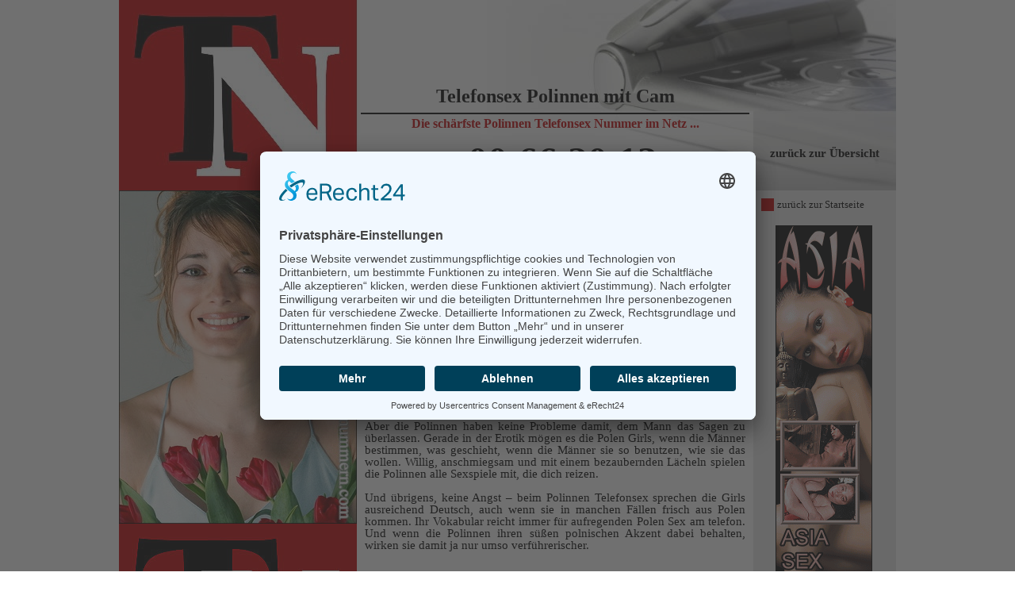

--- FILE ---
content_type: text/html; charset=UTF-8
request_url: https://www.telefonsex-mit-cam.com/telefonsex/polinnen/
body_size: 6359
content:
<!DOCTYPE html PUBLIC "-//W3C//DTD XHTML 1.0 Transitional//EN" "http://www.w3.org/TR/xhtml1/DTD/xhtml1-transitional.dtd"> 
<html xmlns="http://www.w3.org/1999/xhtml" dir="ltr" lang="de-DE"> 
 
	<head profile="http://gmpg.org/xfn/11"> 
	
		<meta http-equiv="Content-Type" content="text/html; charset=UTF-8" />
		<meta http-equiv="Content-Language" content="de, deutsch, at, ch" />
		<meta name="viewport" content="width=device-width, initial-scale=1.0">

		
		
		
						<title>Telefonsex Polinnen Live mit Cam!</title>
				<meta name="description" content="Telefonsex mit Polinnen &#9742; Jetzt anrufen, wenn Du Kontakte f&uuml;r Polinnen Telefonsex gesucht hast! mit Cam &#10004; Livecam &#10004; Einfach ausprobieren!" />
				<meta name="keywords" content="" />
		<meta name='robots' content='max-image-preview:large' />
	<style>img:is([sizes="auto" i], [sizes^="auto," i]) { contain-intrinsic-size: 3000px 1500px }</style>
	


<script type="text/javascript">
/* <![CDATA[ */
window._wpemojiSettings = {"baseUrl":"https:\/\/s.w.org\/images\/core\/emoji\/16.0.1\/72x72\/","ext":".png","svgUrl":"https:\/\/s.w.org\/images\/core\/emoji\/16.0.1\/svg\/","svgExt":".svg","source":{"concatemoji":"https:\/\/www.telefonsex-mit-cam.com\/telefonsex\/wp-includes\/js\/wp-emoji-release.min.js?ver=6.8.2"}};
/*! This file is auto-generated */
!function(s,n){var o,i,e;function c(e){try{var t={supportTests:e,timestamp:(new Date).valueOf()};sessionStorage.setItem(o,JSON.stringify(t))}catch(e){}}function p(e,t,n){e.clearRect(0,0,e.canvas.width,e.canvas.height),e.fillText(t,0,0);var t=new Uint32Array(e.getImageData(0,0,e.canvas.width,e.canvas.height).data),a=(e.clearRect(0,0,e.canvas.width,e.canvas.height),e.fillText(n,0,0),new Uint32Array(e.getImageData(0,0,e.canvas.width,e.canvas.height).data));return t.every(function(e,t){return e===a[t]})}function u(e,t){e.clearRect(0,0,e.canvas.width,e.canvas.height),e.fillText(t,0,0);for(var n=e.getImageData(16,16,1,1),a=0;a<n.data.length;a++)if(0!==n.data[a])return!1;return!0}function f(e,t,n,a){switch(t){case"flag":return n(e,"\ud83c\udff3\ufe0f\u200d\u26a7\ufe0f","\ud83c\udff3\ufe0f\u200b\u26a7\ufe0f")?!1:!n(e,"\ud83c\udde8\ud83c\uddf6","\ud83c\udde8\u200b\ud83c\uddf6")&&!n(e,"\ud83c\udff4\udb40\udc67\udb40\udc62\udb40\udc65\udb40\udc6e\udb40\udc67\udb40\udc7f","\ud83c\udff4\u200b\udb40\udc67\u200b\udb40\udc62\u200b\udb40\udc65\u200b\udb40\udc6e\u200b\udb40\udc67\u200b\udb40\udc7f");case"emoji":return!a(e,"\ud83e\udedf")}return!1}function g(e,t,n,a){var r="undefined"!=typeof WorkerGlobalScope&&self instanceof WorkerGlobalScope?new OffscreenCanvas(300,150):s.createElement("canvas"),o=r.getContext("2d",{willReadFrequently:!0}),i=(o.textBaseline="top",o.font="600 32px Arial",{});return e.forEach(function(e){i[e]=t(o,e,n,a)}),i}function t(e){var t=s.createElement("script");t.src=e,t.defer=!0,s.head.appendChild(t)}"undefined"!=typeof Promise&&(o="wpEmojiSettingsSupports",i=["flag","emoji"],n.supports={everything:!0,everythingExceptFlag:!0},e=new Promise(function(e){s.addEventListener("DOMContentLoaded",e,{once:!0})}),new Promise(function(t){var n=function(){try{var e=JSON.parse(sessionStorage.getItem(o));if("object"==typeof e&&"number"==typeof e.timestamp&&(new Date).valueOf()<e.timestamp+604800&&"object"==typeof e.supportTests)return e.supportTests}catch(e){}return null}();if(!n){if("undefined"!=typeof Worker&&"undefined"!=typeof OffscreenCanvas&&"undefined"!=typeof URL&&URL.createObjectURL&&"undefined"!=typeof Blob)try{var e="postMessage("+g.toString()+"("+[JSON.stringify(i),f.toString(),p.toString(),u.toString()].join(",")+"));",a=new Blob([e],{type:"text/javascript"}),r=new Worker(URL.createObjectURL(a),{name:"wpTestEmojiSupports"});return void(r.onmessage=function(e){c(n=e.data),r.terminate(),t(n)})}catch(e){}c(n=g(i,f,p,u))}t(n)}).then(function(e){for(var t in e)n.supports[t]=e[t],n.supports.everything=n.supports.everything&&n.supports[t],"flag"!==t&&(n.supports.everythingExceptFlag=n.supports.everythingExceptFlag&&n.supports[t]);n.supports.everythingExceptFlag=n.supports.everythingExceptFlag&&!n.supports.flag,n.DOMReady=!1,n.readyCallback=function(){n.DOMReady=!0}}).then(function(){return e}).then(function(){var e;n.supports.everything||(n.readyCallback(),(e=n.source||{}).concatemoji?t(e.concatemoji):e.wpemoji&&e.twemoji&&(t(e.twemoji),t(e.wpemoji)))}))}((window,document),window._wpemojiSettings);
/* ]]> */
</script>
<style id='wp-emoji-styles-inline-css' type='text/css'>

	img.wp-smiley, img.emoji {
		display: inline !important;
		border: none !important;
		box-shadow: none !important;
		height: 1em !important;
		width: 1em !important;
		margin: 0 0.07em !important;
		vertical-align: -0.1em !important;
		background: none !important;
		padding: 0 !important;
	}
</style>
<link rel='stylesheet' id='wp-block-library-css' href='https://www.telefonsex-mit-cam.com/telefonsex/wp-includes/css/dist/block-library/style.min.css?ver=6.8.2' type='text/css' media='all' />
<style id='classic-theme-styles-inline-css' type='text/css'>
/*! This file is auto-generated */
.wp-block-button__link{color:#fff;background-color:#32373c;border-radius:9999px;box-shadow:none;text-decoration:none;padding:calc(.667em + 2px) calc(1.333em + 2px);font-size:1.125em}.wp-block-file__button{background:#32373c;color:#fff;text-decoration:none}
</style>
<style id='global-styles-inline-css' type='text/css'>
:root{--wp--preset--aspect-ratio--square: 1;--wp--preset--aspect-ratio--4-3: 4/3;--wp--preset--aspect-ratio--3-4: 3/4;--wp--preset--aspect-ratio--3-2: 3/2;--wp--preset--aspect-ratio--2-3: 2/3;--wp--preset--aspect-ratio--16-9: 16/9;--wp--preset--aspect-ratio--9-16: 9/16;--wp--preset--color--black: #000000;--wp--preset--color--cyan-bluish-gray: #abb8c3;--wp--preset--color--white: #ffffff;--wp--preset--color--pale-pink: #f78da7;--wp--preset--color--vivid-red: #cf2e2e;--wp--preset--color--luminous-vivid-orange: #ff6900;--wp--preset--color--luminous-vivid-amber: #fcb900;--wp--preset--color--light-green-cyan: #7bdcb5;--wp--preset--color--vivid-green-cyan: #00d084;--wp--preset--color--pale-cyan-blue: #8ed1fc;--wp--preset--color--vivid-cyan-blue: #0693e3;--wp--preset--color--vivid-purple: #9b51e0;--wp--preset--gradient--vivid-cyan-blue-to-vivid-purple: linear-gradient(135deg,rgba(6,147,227,1) 0%,rgb(155,81,224) 100%);--wp--preset--gradient--light-green-cyan-to-vivid-green-cyan: linear-gradient(135deg,rgb(122,220,180) 0%,rgb(0,208,130) 100%);--wp--preset--gradient--luminous-vivid-amber-to-luminous-vivid-orange: linear-gradient(135deg,rgba(252,185,0,1) 0%,rgba(255,105,0,1) 100%);--wp--preset--gradient--luminous-vivid-orange-to-vivid-red: linear-gradient(135deg,rgba(255,105,0,1) 0%,rgb(207,46,46) 100%);--wp--preset--gradient--very-light-gray-to-cyan-bluish-gray: linear-gradient(135deg,rgb(238,238,238) 0%,rgb(169,184,195) 100%);--wp--preset--gradient--cool-to-warm-spectrum: linear-gradient(135deg,rgb(74,234,220) 0%,rgb(151,120,209) 20%,rgb(207,42,186) 40%,rgb(238,44,130) 60%,rgb(251,105,98) 80%,rgb(254,248,76) 100%);--wp--preset--gradient--blush-light-purple: linear-gradient(135deg,rgb(255,206,236) 0%,rgb(152,150,240) 100%);--wp--preset--gradient--blush-bordeaux: linear-gradient(135deg,rgb(254,205,165) 0%,rgb(254,45,45) 50%,rgb(107,0,62) 100%);--wp--preset--gradient--luminous-dusk: linear-gradient(135deg,rgb(255,203,112) 0%,rgb(199,81,192) 50%,rgb(65,88,208) 100%);--wp--preset--gradient--pale-ocean: linear-gradient(135deg,rgb(255,245,203) 0%,rgb(182,227,212) 50%,rgb(51,167,181) 100%);--wp--preset--gradient--electric-grass: linear-gradient(135deg,rgb(202,248,128) 0%,rgb(113,206,126) 100%);--wp--preset--gradient--midnight: linear-gradient(135deg,rgb(2,3,129) 0%,rgb(40,116,252) 100%);--wp--preset--font-size--small: 13px;--wp--preset--font-size--medium: 20px;--wp--preset--font-size--large: 36px;--wp--preset--font-size--x-large: 42px;--wp--preset--spacing--20: 0.44rem;--wp--preset--spacing--30: 0.67rem;--wp--preset--spacing--40: 1rem;--wp--preset--spacing--50: 1.5rem;--wp--preset--spacing--60: 2.25rem;--wp--preset--spacing--70: 3.38rem;--wp--preset--spacing--80: 5.06rem;--wp--preset--shadow--natural: 6px 6px 9px rgba(0, 0, 0, 0.2);--wp--preset--shadow--deep: 12px 12px 50px rgba(0, 0, 0, 0.4);--wp--preset--shadow--sharp: 6px 6px 0px rgba(0, 0, 0, 0.2);--wp--preset--shadow--outlined: 6px 6px 0px -3px rgba(255, 255, 255, 1), 6px 6px rgba(0, 0, 0, 1);--wp--preset--shadow--crisp: 6px 6px 0px rgba(0, 0, 0, 1);}:where(.is-layout-flex){gap: 0.5em;}:where(.is-layout-grid){gap: 0.5em;}body .is-layout-flex{display: flex;}.is-layout-flex{flex-wrap: wrap;align-items: center;}.is-layout-flex > :is(*, div){margin: 0;}body .is-layout-grid{display: grid;}.is-layout-grid > :is(*, div){margin: 0;}:where(.wp-block-columns.is-layout-flex){gap: 2em;}:where(.wp-block-columns.is-layout-grid){gap: 2em;}:where(.wp-block-post-template.is-layout-flex){gap: 1.25em;}:where(.wp-block-post-template.is-layout-grid){gap: 1.25em;}.has-black-color{color: var(--wp--preset--color--black) !important;}.has-cyan-bluish-gray-color{color: var(--wp--preset--color--cyan-bluish-gray) !important;}.has-white-color{color: var(--wp--preset--color--white) !important;}.has-pale-pink-color{color: var(--wp--preset--color--pale-pink) !important;}.has-vivid-red-color{color: var(--wp--preset--color--vivid-red) !important;}.has-luminous-vivid-orange-color{color: var(--wp--preset--color--luminous-vivid-orange) !important;}.has-luminous-vivid-amber-color{color: var(--wp--preset--color--luminous-vivid-amber) !important;}.has-light-green-cyan-color{color: var(--wp--preset--color--light-green-cyan) !important;}.has-vivid-green-cyan-color{color: var(--wp--preset--color--vivid-green-cyan) !important;}.has-pale-cyan-blue-color{color: var(--wp--preset--color--pale-cyan-blue) !important;}.has-vivid-cyan-blue-color{color: var(--wp--preset--color--vivid-cyan-blue) !important;}.has-vivid-purple-color{color: var(--wp--preset--color--vivid-purple) !important;}.has-black-background-color{background-color: var(--wp--preset--color--black) !important;}.has-cyan-bluish-gray-background-color{background-color: var(--wp--preset--color--cyan-bluish-gray) !important;}.has-white-background-color{background-color: var(--wp--preset--color--white) !important;}.has-pale-pink-background-color{background-color: var(--wp--preset--color--pale-pink) !important;}.has-vivid-red-background-color{background-color: var(--wp--preset--color--vivid-red) !important;}.has-luminous-vivid-orange-background-color{background-color: var(--wp--preset--color--luminous-vivid-orange) !important;}.has-luminous-vivid-amber-background-color{background-color: var(--wp--preset--color--luminous-vivid-amber) !important;}.has-light-green-cyan-background-color{background-color: var(--wp--preset--color--light-green-cyan) !important;}.has-vivid-green-cyan-background-color{background-color: var(--wp--preset--color--vivid-green-cyan) !important;}.has-pale-cyan-blue-background-color{background-color: var(--wp--preset--color--pale-cyan-blue) !important;}.has-vivid-cyan-blue-background-color{background-color: var(--wp--preset--color--vivid-cyan-blue) !important;}.has-vivid-purple-background-color{background-color: var(--wp--preset--color--vivid-purple) !important;}.has-black-border-color{border-color: var(--wp--preset--color--black) !important;}.has-cyan-bluish-gray-border-color{border-color: var(--wp--preset--color--cyan-bluish-gray) !important;}.has-white-border-color{border-color: var(--wp--preset--color--white) !important;}.has-pale-pink-border-color{border-color: var(--wp--preset--color--pale-pink) !important;}.has-vivid-red-border-color{border-color: var(--wp--preset--color--vivid-red) !important;}.has-luminous-vivid-orange-border-color{border-color: var(--wp--preset--color--luminous-vivid-orange) !important;}.has-luminous-vivid-amber-border-color{border-color: var(--wp--preset--color--luminous-vivid-amber) !important;}.has-light-green-cyan-border-color{border-color: var(--wp--preset--color--light-green-cyan) !important;}.has-vivid-green-cyan-border-color{border-color: var(--wp--preset--color--vivid-green-cyan) !important;}.has-pale-cyan-blue-border-color{border-color: var(--wp--preset--color--pale-cyan-blue) !important;}.has-vivid-cyan-blue-border-color{border-color: var(--wp--preset--color--vivid-cyan-blue) !important;}.has-vivid-purple-border-color{border-color: var(--wp--preset--color--vivid-purple) !important;}.has-vivid-cyan-blue-to-vivid-purple-gradient-background{background: var(--wp--preset--gradient--vivid-cyan-blue-to-vivid-purple) !important;}.has-light-green-cyan-to-vivid-green-cyan-gradient-background{background: var(--wp--preset--gradient--light-green-cyan-to-vivid-green-cyan) !important;}.has-luminous-vivid-amber-to-luminous-vivid-orange-gradient-background{background: var(--wp--preset--gradient--luminous-vivid-amber-to-luminous-vivid-orange) !important;}.has-luminous-vivid-orange-to-vivid-red-gradient-background{background: var(--wp--preset--gradient--luminous-vivid-orange-to-vivid-red) !important;}.has-very-light-gray-to-cyan-bluish-gray-gradient-background{background: var(--wp--preset--gradient--very-light-gray-to-cyan-bluish-gray) !important;}.has-cool-to-warm-spectrum-gradient-background{background: var(--wp--preset--gradient--cool-to-warm-spectrum) !important;}.has-blush-light-purple-gradient-background{background: var(--wp--preset--gradient--blush-light-purple) !important;}.has-blush-bordeaux-gradient-background{background: var(--wp--preset--gradient--blush-bordeaux) !important;}.has-luminous-dusk-gradient-background{background: var(--wp--preset--gradient--luminous-dusk) !important;}.has-pale-ocean-gradient-background{background: var(--wp--preset--gradient--pale-ocean) !important;}.has-electric-grass-gradient-background{background: var(--wp--preset--gradient--electric-grass) !important;}.has-midnight-gradient-background{background: var(--wp--preset--gradient--midnight) !important;}.has-small-font-size{font-size: var(--wp--preset--font-size--small) !important;}.has-medium-font-size{font-size: var(--wp--preset--font-size--medium) !important;}.has-large-font-size{font-size: var(--wp--preset--font-size--large) !important;}.has-x-large-font-size{font-size: var(--wp--preset--font-size--x-large) !important;}
:where(.wp-block-post-template.is-layout-flex){gap: 1.25em;}:where(.wp-block-post-template.is-layout-grid){gap: 1.25em;}
:where(.wp-block-columns.is-layout-flex){gap: 2em;}:where(.wp-block-columns.is-layout-grid){gap: 2em;}
:root :where(.wp-block-pullquote){font-size: 1.5em;line-height: 1.6;}
</style>
<link rel="https://api.w.org/" href="https://www.telefonsex-mit-cam.com/telefonsex/wp-json/" /><link rel="alternate" title="JSON" type="application/json" href="https://www.telefonsex-mit-cam.com/telefonsex/wp-json/wp/v2/posts/89" /><link rel="EditURI" type="application/rsd+xml" title="RSD" href="https://www.telefonsex-mit-cam.com/telefonsex/xmlrpc.php?rsd" />
<meta name="generator" content="WordPress 6.8.2" />
<link rel="canonical" href="https://www.telefonsex-mit-cam.com/telefonsex/polinnen/" />
<link rel='shortlink' href='https://www.telefonsex-mit-cam.com/telefonsex/?p=89' />
<link rel="alternate" title="oEmbed (JSON)" type="application/json+oembed" href="https://www.telefonsex-mit-cam.com/telefonsex/wp-json/oembed/1.0/embed?url=https%3A%2F%2Fwww.telefonsex-mit-cam.com%2Ftelefonsex%2Fpolinnen%2F" />
<link rel="alternate" title="oEmbed (XML)" type="text/xml+oembed" href="https://www.telefonsex-mit-cam.com/telefonsex/wp-json/oembed/1.0/embed?url=https%3A%2F%2Fwww.telefonsex-mit-cam.com%2Ftelefonsex%2Fpolinnen%2F&#038;format=xml" />
<link rel="stylesheet" href="https://www.telefonsex-mit-cam.com/telefonsex/wp-content/plugins/wp-page-numbers/classic/wp-page-numbers.css" type="text/css" media="screen" />		
		<link rel="stylesheet" type="text/css" media="all" href="https://www.telefonsex-mit-cam.com/telefonsex/wp-content/themes/tsex-nummern/style.css" />
		
		<link rel="pingback" href="https://www.telefonsex-mit-cam.com/telefonsex/xmlrpc.php" />
		
		<meta name="google-site-verification" content="4bUO4bGb9nKRV-7AYx8VOPT68IHdzacS2HDgcc0l4ck" />
		
		<script type="text/javascript">

  var _gaq = _gaq || [];
  _gaq.push(['_setAccount', 'UA-6435475-17']);
  _gaq.push(['_trackPageview']);

  (function() {
    var ga = document.createElement('script'); ga.type = 'text/javascript'; ga.async = true;
    ga.src = ('https:' == document.location.protocol ? 'https://ssl' : 'http://www') + '.google-analytics.com/ga.js';
    var s = document.getElementsByTagName('script')[0]; s.parentNode.insertBefore(ga, s);
  })();

</script>

		<script id="usercentrics-cmp" async data-eu-mode="true" data-settings-id="cXO5ydUhg" src="https://app.eu.usercentrics.eu/browser-ui/latest/loader.js"></script>
		<script type="application/javascript" src="https://sdp.eu.usercentrics.eu/latest/uc-block.bundle.js"></script>

	</head>
	
	<body>
<span class="hide"><a rel="author" href="https://plus.google.com/109840248018258215507/posts"></a></span>	
		<center>
			
			<div id="page">
			
					<div id="detail_header">
			<h1 style="font-size:24px;">Telefonsex Polinnen mit Cam</h1>
			<h2 style="font-size:16px;">Die sch&auml;rfste Polinnen Telefonsex Nummer im Netz ...</h2>
			<div class="headerpre">09005</div><div class="headernumber">00 66 20 13</div>
			<div class="overview"><a href="/telefonsex/osteuropa/">zur&uuml;ck zur  &Uuml;bersicht</a></div>
		</div>
		
		<div id="picture">
			<div class="img"><img src="/telefonsex/images/osteuropa/polinnen.jpg" alt="Polinnen" title="Polinnen" /></div>
			<div class="tn"></div>
		</div>
		
		<div id="detail">
			<div class="top">
				<div class="name">Polinnen</div>
			</div>
			<div class="middle">
				<div class="text"><p>S&uuml;&szlig;e, zu allem bereite, willf&auml;hrige Polen Girls mit milchwei&szlig;er Haut sind nur zu bereit, es dir unmittelbar und live vorzuf&uuml;hren, was an Polinnen in der Erotik das absolut Besondere ist. Man kann die Vorteile der Polinnen gar nicht auf einmal aufz&auml;hlen; den Polinnen Telefonsex muss man einfach erlebt haben, um es zu glauben. Polinnen sind nicht einfach nur h&uuml;bsch, sie sind atemberaubend reizvoll. Ob <a href="/telefonsex/teens/" class="tags">junge</a> polnische Girls oder reife polnische Frauen &#8211; Polinnen verlieren ihre Attraktivit&auml;t nicht mit dem Alter. Sie scheinen im Gegenteil immer h&uuml;bscher zu werden, je &auml;lter sie sind.</p>
<p>Polinnen sind aber nicht nur h&uuml;bsch, sie sind auch absolut anpassungsf&auml;hig, gerade an deutsche M&auml;nner, die sie sehr lieben. Ob es die <a href="/telefonsex/sklavenerziehung/" class="tags">Erziehung</a> ist oder einfach Veranlagung &#8211; polnische Girls und polnische Frauen sehen die Welt noch so, wie viele M&auml;nner sie am liebsten noch immer h&auml;tten, ohne dass sie gegen ihre emanzipierten deutschen Frauen auch nur den hauch einer Chance h&auml;tten, das so durchzusetzen.</p>
<p>Aber die Polinnen haben keine Probleme damit, dem Mann das Sagen zu &uuml;berlassen. Gerade in der Erotik m&ouml;gen es die Polen Girls, wenn die M&auml;nner bestimmen, was geschieht, wenn die M&auml;nner sie so benutzen, wie sie das wollen. Willig, anschmiegsam und mit einem bezaubernden L&auml;cheln spielen die Polinnen alle Sexspiele mit, die dich reizen.</p>
<p>Und &uuml;brigens, keine Angst &#8211; beim Polinnen Telefonsex sprechen die Girls ausreichend Deutsch, auch wenn sie in manchen F&auml;llen frisch aus Polen kommen. Ihr Vokabular reicht immer f&uuml;r aufregenden Polen Sex am telefon. Und wenn die Polinnen ihren s&uuml;&szlig;en polnischen Akzent dabei behalten, wirken sie damit ja nur umso verf&uuml;hrerischer.</p>
</div>
			</div>
			<div class="now">Jetzt privat anrufen!</div>
			<div class="bottom">
				<div class="pre">09005</div><div class="number">00 66 20 13</div>
			</div>
		</div> 
		
		<div id="banner">
			<div class="back"><a href="/telefonsex/" title="Telefonsex Nummern">zur&uuml;ck zur Startseite</a></div>
			<div class="banner"><a href="/telefonsex/out.php?URL=http%3A%2F%2Fwww.asia-sex.de%2F" target="_blank" title="Asia Sex" rel="nofollow"><img src="/telefonsex/images/asia-sex.gif" width="120" height="600" border="0" alt="Asiasex und asiatische Erotik" /></a></div>
		</div> 
	

<div class="clear"></div>

<div class="wide_extra"><a href="/telefonsex/out.php?URL=http%3A%2F%2Fwww.private-nutten.com%2Ftuerkei%2F" target="_blank" title="T&uuml;rkische Nutten" rel="nofollow"><img src="/telefonsex/images/tuerkin.gif" width="728" height="90" border="0" alt="Hobbynutten aus der T&uuml;rkei" /></a></div>

<div class="clear"></div>

				<div id="footer"><strong><a href="/datenschutz.html" title="Datenschutz">Datenschutz</a> | <a href="/" target="_self">Telefonsex Cam</a> und Sex <a href="/telefonsex/" target="_self">Nummern</a> - Copyright 2007 - 2026 by telefonsex-mit-cam.com</strong></div>
			
			</div>
		
		</center>
		
		<script type="speculationrules">
{"prefetch":[{"source":"document","where":{"and":[{"href_matches":"\/telefonsex\/*"},{"not":{"href_matches":["\/telefonsex\/wp-*.php","\/telefonsex\/wp-admin\/*","\/telefonsex\/wp-content\/uploads\/*","\/telefonsex\/wp-content\/*","\/telefonsex\/wp-content\/plugins\/*","\/telefonsex\/wp-content\/themes\/tsex-nummern\/*","\/telefonsex\/*\\?(.+)"]}},{"not":{"selector_matches":"a[rel~=\"nofollow\"]"}},{"not":{"selector_matches":".no-prefetch, .no-prefetch a"}}]},"eagerness":"conservative"}]}
</script>
		
	</body>
	
</html>